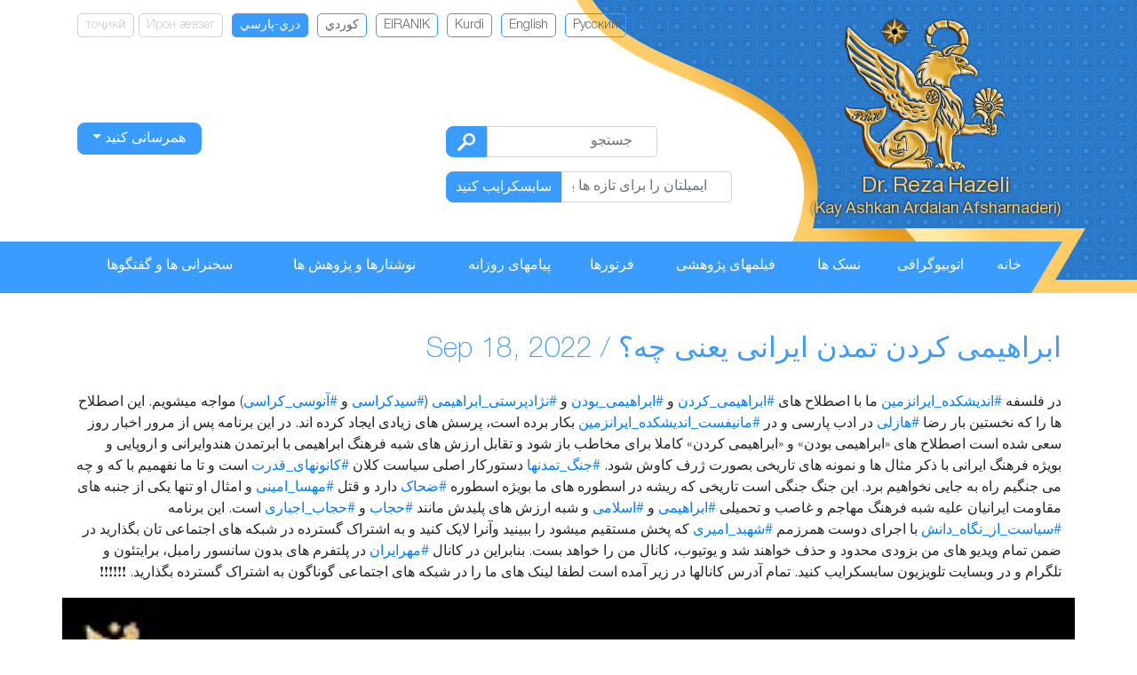

--- FILE ---
content_type: text/html; charset=utf-8
request_url: https://kaaa.info/dp/lectures/lecture-276/
body_size: 6631
content:
<!DOCTYPE html>
<html lang="en" dir="rtl">
<head>
	<meta http-equiv="content-type" content="text/html; charset=utf-8" />
	<meta name="viewport" content="width=device-width, initial-scale=1">
	<title>ابراهیمی کردن تمدن ایرانی یعنی چه؟ / Sep 18, 2022</title>
	<meta name="description" content="ابراهیمی کردن تمدن ایرانی یعنی چه؟ / Sep 18, 2022" />
	
	
	<link rel="stylesheet" href="/site/templates//css/bootstrap.min.css"/>
	
	
	<link rel="stylesheet" href="/site/templates//fonts/HelveticaNeueCyr/stylesheet.css"/>
	<link rel="stylesheet" href="/site/templates//fonts/IranicOrganic/stylesheet.css"/>
	
	
	<link rel="stylesheet" href="/site/templates//css/header.css?v=181120195"/>
	<link rel="stylesheet" href="/site/templates//css/main.css?v=18112019371"/>
	<link rel="stylesheet" href="/site/templates//css/footer.css?v=181120195"/>
	
	<link rel="stylesheet" href="/site/templates//css/fix.css?v=2"/>
	<link rel="stylesheet" href="/site/templates//css/rtl.css?v=2.7"/>
	<style type="text/css">
		.lang-nav .nav-link.disabled{
			color:#d1d1d2;
			border-color:#d1d1d2;
		}
		
		
	
	</style>
	
		
	<link rel='alternate' hreflang='en' href='https://kaaa.info/en/lectures/lecture-276/' />
	<link rel='alternate' hreflang='ru' href='https://kaaa.info/ru/lectures/lecture-276/' />
	<link rel='alternate' hreflang='cu' href='https://kaaa.info/cu/lectures/lecture-276/' />
	<link rel='alternate' hreflang='eir' href='https://kaaa.info/eir/lectures/lecture-276/' />
	<link rel='alternate' hreflang='co' href='https://kaaa.info/co/lectures/lecture-276/' />
	<link rel='alternate' hreflang='dp' href='https://kaaa.info/dp/lectures/lecture-276/' />
	<link rel='alternate' hreflang='iz' href='https://kaaa.info/iz/lectures/lecture-276/' />
	<link rel='alternate' hreflang='tj' href='https://kaaa.info/tj/lectures/lecture-276/' />	
<script type="text/javascript" src="https://cdnjs.cloudflare.com/ajax/libs/mediaelement/2.20.1/mediaelement.min.js"></script></head>
<body class="rtl" dir="rtl">
	
	<header id="header">
	<div class="left-half"></div><div class="right-half"></div>
		
		
	<div class="head-bg">
		<div class="container">
			<div class="row">	
				<div class="logo-block float-left">
					<div class="logo-img">
					<a href="https://kaaa.info/dp/"><img class="img-fluid" src="/site/templates//img/logo_01_03.png" alt=""/></a>
					</div>
					<div class="h1-logo"><b>Dr. Reza Hazeli</b> (Kay Ashkan 
						Ardalan Afsharnaderi)</div>					
				</div>
				
				
									<div class="header-block ml-auto d-none d-sm-none d-md-block d-lg-block">
						
						<div class="lang-nav clearfix ">
							<ul class="nav float-left  ">
								
								<li class="nav-item  en"><a class='nav-link ' hreflang='en' href='/en/lectures/lecture-276/'>English</a></li><li class="nav-item  ru"><a class='nav-link ' hreflang='ru' href='/ru/lectures/lecture-276/'>Русский</a></li><li class="nav-item  cu"><a class='nav-link ' hreflang='cu' href='/cu/lectures/lecture-276/'>Kurdi</a></li><li class="nav-item  eir"><a class='nav-link ' hreflang='eir' href='/eir/lectures/lecture-276/'>EIRANIK</a></li><li class="nav-item  co"><a class='nav-link ' hreflang='co' href='/co/lectures/lecture-276/'>كوردي</a></li><li class="nav-item  dp"><a class='nav-link active' hreflang='dp' href='/dp/lectures/lecture-276/'>دري-پارسي</a></li><li class="nav-item disabled iz"><a class='nav-link disabled' hreflang='iz' href='/iz/lectures/lecture-276/'>Ирон ӕвзаг</a></li><li class="nav-item disabled tj"><a class='nav-link disabled' hreflang='tj' href='/tj/lectures/lecture-276/'>тоҷикӣ</a></li>							</ul>
						</div>
						
						
						<div class="row">
							
							<div class="col-md-6 r-col">
								
								
								<div class="search-block clearfix">
								
								<form  method='get' action="/dp/search/" class="search-form float-left">
									<div class="input-group mb-3">
									  <input name='q' type="text" class="form-control" placeholder="جستجو" aria-label="Search:" aria-describedby="Search:">
									  <div class="input-group-append">
										<button class="btn btn-primary btn-search" type="submit"><span>جستجو</span></button>
									  </div>
									</div>
								</form>
								
							</div>
						
							<div class="subscribe-block clearfix ">
								
								<form action="#" class="subscribe-form float-left">
									
									<div class="input-group mb-3">
									  <input type="text" class="form-control" placeholder="ایمیلتان را برای تازه ها بنویسید " aria-label="Recipient's username" aria-describedby="basic-addon2">
									  <div class="input-group-append">
										<button class="btn btn-primary" type="button">سابسکرایب کنید</button>
									  </div>
									</div>
									
								</form>
								
							</div>
								
								
							
							
							</div>
							
							
							<div class="col-md-6 l-col">
								
																		
								<div class="dropdown float-left">
								  <button class="btn btn-primary dropdown-toggle share-btn" type="button" id="dropdownMenuButton" data-toggle="dropdown" aria-haspopup="true" aria-expanded="false">
									همرسانی کنید								  </button>
								  <div class="dropdown-menu" aria-labelledby="dropdownMenuButton">
									
									<a class="dropdown-item social-sahre-btn" data-url="http://www.facebook.com/sharer.php?u=www.kaaa.info/dp/" target="_blank"  href="http://www.facebook.com/sharer.php?u=www.kaaa.info/dp/">Facebook</a><a class="dropdown-item social-sahre-btn" data-url="https://twitter.com/intent/tweet?text=خانه&amp;url=/dp/" target="_blank"  href="https://twitter.com/intent/tweet?text=خانه&amp;url=/dp/">Tweeter</a><a class="dropdown-item social-sahre-btn" data-url="http://www.linkedin.com/shareArticle?mini=true&amp;url=/dp/" target="_blank"  href="http://www.linkedin.com/shareArticle?mini=true&amp;url=/dp/">LinkedIn</a>								  </div>
								
								</div>
								
							</div>
							
						</div>
						
						
						
					</div>
					
					
					
					
					<div class="header-block-mob ml-auto d-sm-block d-md-none d-lg-none">
						
						
						<div class="dropdown float-right">
								  <button class="btn btn-primary dropdown-toggle share-btn" type="button" id="dropdownMenuButton" data-toggle="dropdown" aria-haspopup="true" aria-expanded="false">
									همرسانی کنید								  </button>
								  <div class="dropdown-menu" aria-labelledby="dropdownMenuButton">
									<a class="dropdown-item" data-url="http://www.facebook.com/sharer.php?u=www.kaaa.info/dp/" target="_blank"  href="http://www.facebook.com/sharer.php?u=www.kaaa.info/dp/">Facebook</a><a class="dropdown-item" data-url="https://twitter.com/intent/tweet?text=خانه&amp;url=/dp/" target="_blank"  href="https://twitter.com/intent/tweet?text=خانه&amp;url=/dp/">Tweeter</a><a class="dropdown-item" data-url="http://www.linkedin.com/shareArticle?mini=true&amp;url=/dp/" target="_blank"  href="http://www.linkedin.com/shareArticle?mini=true&amp;url=/dp/">LinkedIn</a>								  </div>
								
						</div>
						
						
						
						
						<div class="clearfix">
						<div class="dropdown float-right lang-nav-mob ">
						  <button class="btn btn-primary btn-block dropdown-toggle dropdown-toggle-lang" type="button" id="dropdownMenuButtonLang" data-toggle="dropdown" aria-haspopup="true" aria-expanded="false">
							دري-پارسي						  </button>
						  <div class="dropdown-menu dropdown-menu-lang" aria-labelledby="dropdownMenuButtonLang">
							<a class='dropdown-item' hreflang='en' href='/en/lectures/lecture-276/'>English</a><a class='dropdown-item' hreflang='ru' href='/ru/lectures/lecture-276/'>Русский</a><a class='dropdown-item' hreflang='cu' href='/cu/lectures/lecture-276/'>Kurdi</a><a class='dropdown-item' hreflang='eir' href='/eir/lectures/lecture-276/'>EIRANIK</a><a class='dropdown-item' hreflang='co' href='/co/lectures/lecture-276/'>كوردي</a><a class='dropdown-item' hreflang='iz' href='/iz/lectures/lecture-276/'>Ирон ӕвзаг</a><a class='dropdown-item' hreflang='tj' href='/tj/lectures/lecture-276/'>тоҷикӣ</a>						  </div>
						</div>
						</div>
					
					</div>
					
					
				
				</div>	
				
				
				
				<div class="top-nav">
					
					<nav class="navbar navbar-mobile navbar-expand-md">
					  
						<div class="nav-toggler-bar">
							<div class="col-4 text-center">
								<div class="dropdown show">	
								<a class="btn btn-secondary dropdown-toggle" href="#" role="button" id="dropdownMenuLink" data-toggle="collapse" aria-haspopup="true" aria-expanded="false">
									<span class="icon-mob-menu">Menu</span>
								</a>
								</div>
								<div id="navbarNavDropdownMob" class="">
								<a href="#" class="close-btn">X</a>
								<div><a class='dropdown-item' href='/dp/'>خانه</a></li></div><div><a class='dropdown-item' href='/dp/autobiography/'>اتوبیوگرافی</a></li></div><div><a class='dropdown-item' href='/dp/books/'>نسک ها</a></li></div><div><a class='dropdown-item' href='/dp/documentaries/'>فیلمهای پژوهشی</a></li></div><div><a class='dropdown-item' href='/dp/photos/'>فرتورها</a></li></div><div><a class='dropdown-item' href='/dp/news/'>پیامهای روزانه</a></li></div><div><a class='dropdown-item' href='/dp/articles-researches/'>نوشتارها و پژوهش ها</a></li></div><div><a class='dropdown-item active' href='/dp/lectures/'>سخنرانی ها و گفتگوها</a></li></div>								</div>	
								
							</div>
							<div class="col-4 text-center">
								<div class="dropdown show mob-search-dropdown">
								  <a class="btn btn-secondary dropdown-toggle search-mob" href="#" role="button" id="dropdownMenuLink2" data-toggle="dropdown" aria-haspopup="true" aria-expanded="false">
									<span class="icon-mob-menu">Search</span>
								  </a>

								  <div class="dropdown-menu " aria-labelledby="dropdownMenuLink2">
									<form  method='get' action="/dp/search/" class="search-form px-4 py-3">
										<div class="input-group">
										  <input name='q' type="text" class="form-control" placeholder="جستجو" aria-label="Search:" aria-describedby="Search:">
										  <div class="input-group-append">
											<button class="btn btn-primary btn-search" type="submit"><span>جستجو</span></button>
										  </div>
										</div>
									</form>
								  </div>
								</div>
							</div>
							<div class="col-4 text-center">
								<div class="dropdown show mob-subscr-dropdown">
								  <a class="btn btn-secondary dropdown-toggle subscr-mob" href="#" role="button" id="dropdownMenuLink3" data-toggle="dropdown" aria-haspopup="true" aria-expanded="false">
									<span class="icon-mob-menu">Menu</span>
								  </a>

								  <div class="dropdown-menu" aria-labelledby="dropdownMenuLink3">
									<form action="#" class="subscribe-form px-4 py-3">
									
									<div class="input-group mb-3">
									  <input type="text" class="form-control" placeholder="Your email for our news" aria-label="Recipient's username" aria-describedby="basic-addon2">
									  <div class="input-group-append">
										<button class="btn btn-primary" type="button">Subscribe</button>
									  </div>
									</div>
									
									</form>
								  </div>
								</div>
							</div>
						
					  
						</div>
					  
					  <div class="collapse navbar-collapse" id="navbarNavDropdown">
						<ul class="navbar-nav">
						<li class='nav-item'><a class='nav-link' href='/dp/'>خانه</a></li><li class='nav-item'><a class='nav-link' href='/dp/autobiography/'>اتوبیوگرافی</a></li><li class='nav-item'><a class='nav-link' href='/dp/books/'>نسک ها</a></li><li class='nav-item'><a class='nav-link' href='/dp/documentaries/'>فیلمهای پژوهشی</a></li><li class='nav-item'><a class='nav-link' href='/dp/photos/'>فرتورها</a></li><li class='nav-item'><a class='nav-link' href='/dp/news/'>پیامهای روزانه</a></li><li class='nav-item'><a class='nav-link' href='/dp/articles-researches/'>نوشتارها و پژوهش ها</a></li><li class='nav-item active' aria-current='true'><a class='nav-link' href='/dp/lectures/'>سخنرانی ها و گفتگوها</a></li>						  
						</ul>
					  </div>
					</nav>
				</div>
								
				
				
			
			</div>
			
		</div>
		
		<div class="bottom-line"></div>
		
	</header>
		
	<main>
		<div id="main">
			<div class="container">
				<h1 class="home-section-title mb-28p h2">ابراهیمی کردن تمدن ایرانی یعنی چه؟ / Sep 18, 2022</h1><p>در فلسفه <a href="https://www.youtube.com/hashtag/%D8%A7%D9%86%D8%AF%DB%8C%D8%B4%DA%A9%D8%AF%D9%87_%D8%A7%DB%8C%D8%B1%D8%A7%D9%86%D8%B2%D9%85%DB%8C%D9%86">#اندیشکده_ایرانزمین</a> ما با اصطلاح های <a href="https://www.youtube.com/hashtag/%D8%A7%D8%A8%D8%B1%D8%A7%D9%87%DB%8C%D9%85%DB%8C_%DA%A9%D8%B1%D8%AF%D9%86">#ابراهیمی_کردن</a> و <a href="https://www.youtube.com/hashtag/%D8%A7%D8%A8%D8%B1%D8%A7%D9%87%DB%8C%D9%85%DB%8C_%D8%A8%D9%88%D8%AF%D9%86">#ابراهیمی_بودن</a> و <a href="https://www.youtube.com/hashtag/%D9%86%DA%98%D8%A7%D8%AF%D9%BE%D8%B1%D8%B3%D8%AA%DB%8C_%D8%A7%D8%A8%D8%B1%D8%A7%D9%87%DB%8C%D9%85%DB%8C">#نژادپرستی_ابراهیمی</a> (<a href="https://www.youtube.com/hashtag/%D8%B3%DB%8C%D8%AF%DA%A9%D8%B1%D8%A7%D8%B3%DB%8C">#سیدکراسی</a> و <a href="https://www.youtube.com/hashtag/%D8%A2%D9%86%D9%88%D8%B3%DB%8C_%DA%A9%D8%B1%D8%A7%D8%B3%DB%8C">#آنوسی_کراسی</a>) مواجه میشویم. این اصطلاح ها را که نخستین بار رضا <a href="https://www.youtube.com/hashtag/%D9%87%D8%A7%D8%B2%D9%84%DB%8C">#هازلی</a> در ادب پارسی و در <a href="https://www.youtube.com/hashtag/%D9%85%D8%A7%D9%86%DB%8C%D9%81%D8%B3%D8%AA_%D8%A7%D9%86%D8%AF%DB%8C%D8%B4%DA%A9%D8%AF%D9%87_%D8%A7%DB%8C%D8%B1%D8%A7%D9%86%D8%B2%D9%85%DB%8C%D9%86">#مانیفست_اندیشکده_ایرانزمین</a> بکار برده است، پرسش های زیادی ایجاد کرده اند. در این برنامه پس از مرور اخبار روز سعی شده است اصطلاح های «ابراهیمی بودن» و «ابراهیمی کردن» کاملا برای مخاطب باز شود و تقابل ارزش های شبه فرهنگ ابراهیمی با ابرتمدن هندوایرانی و اروپایی و بویژه فرهنگ ایرانی با ذکر مثال ها و نمونه های تاریخی بصورت ژرف کاوش شود. <a href="https://www.youtube.com/hashtag/%D8%AC%D9%86%DA%AF_%D8%AA%D9%85%D8%AF%D9%86%D9%87%D8%A7">#جنگ_تمدنها</a> دستورکار اصلی سیاست کلان <a href="https://www.youtube.com/hashtag/%DA%A9%D8%A7%D9%86%D9%88%D9%86%D9%87%D8%A7%DB%8C_%D9%82%D8%AF%D8%B1%D8%AA">#کانونهای_قدرت</a> است و تا ما نفهمیم با که و چه می جنگیم راه به جایی نخواهیم برد. این جنگ جنگی است تاریخی که ریشه در اسطوره های ما بویژه اسطوره <a href="https://www.youtube.com/hashtag/%D8%B6%D8%AD%D8%A7%DA%A9">#ضحاک</a> دارد و قتل <a href="https://www.youtube.com/hashtag/%D9%85%D9%87%D8%B3%D8%A7_%D8%A7%D9%85%DB%8C%D9%86%DB%8C">#مهسا_امینی</a> و امثال او تنها یکی از جنبه های مقاومت ایرانیان علیه شبه فرهنگ مهاجم و غاصب و تحمیلی <a href="https://www.youtube.com/hashtag/%D8%A7%D8%A8%D8%B1%D8%A7%D9%87%DB%8C%D9%85%DB%8C">#ابراهیمی</a> و <a href="https://www.youtube.com/hashtag/%D8%A7%D8%B3%D9%84%D8%A7%D9%85%DB%8C">#اسلامی</a> و شبه ارزش های پلیدش مانند <a href="https://www.youtube.com/hashtag/%D8%AD%D8%AC%D8%A7%D8%A8">#حجاب</a> و <a href="https://www.youtube.com/hashtag/%D8%AD%D8%AC%D8%A7%D8%A8_%D8%A7%D8%AC%D8%A8%D8%A7%D8%B1%DB%8C">#حجاب_اجباری</a> است. این برنامه <a href="https://www.youtube.com/hashtag/%D8%B3%DB%8C%D8%A7%D8%B3%D8%AA_%D8%A7%D8%B2_%D9%86%DA%AF%D8%A7%D9%87_%D8%AF%D8%A7%D9%86%D8%B4">#سیاست_از_نگاه_دانش</a> با اجرای دوست همرزمم <a href="https://www.youtube.com/hashtag/%D8%B4%D9%87%D8%A8%D8%AF_%D8%A7%D9%85%DB%8C%D8%B1%DB%8C">#شهبد_امیری</a> که پخش مستقیم میشود را ببینید وآنرا لایک کنید و به اشتراک گسترده در شبکه های اجتماعی تان بگذارید در ضمن تمام ویدیو های من بزودی محدود و حذف خواهند شد و یوتیوب، کانال من را خواهد بست. بنابراین در کانال <a href="https://www.youtube.com/hashtag/%D9%85%D9%87%D8%B1%D8%A7%DB%8C%D8%B1%D8%A7%D9%86">#مهرایران</a> در پلتفرم های بدون سانسور رامبل، برایتئون و تلگرام و در وبسایت تلویزیون سابسکرایب کنید. تمام آدرس کانالها در زیر آمده است لطفا لینک های ما را در شبکه های اجتماعی گوناگون به اشتراک گسترده بگذارید. ❗️❗️❗️❗️❗️❗️</p><div class="video-gallery"><div class="row"><video width="100%" height="auto" poster="/site/assets/files/3984/untitled-1.340x220.jpg" controls="controls" preload="none" alphazet="true">
            <source type="video/mp4" src="/site/assets/files/3984/video-1.mp4" />
            <track kind="subtitles" src="/site/assets/files/3984/video-1.srt" srclang="en" />
			</video></div></div>			</div>
		</div>
	</main>
	
	<div id="footerTop">
				<div class="container">
			<ul class="list-unstyled row justify-content-md-center">	
			<li class="col-6 col-md-4"><a target="_blank" href="https://www.youtube.com/channel/UCoNz641bxxiVLYklIOxd1xQ"><img class="img-fluid" src="/site/assets/files/1052/yt.276x166.jpg" alt=""/>  </a></li><li class="col-6 col-md-4"><a target="_blank" href="https://www.linkedin.com/in/dr-reza-hazeli-62418b42/"><img class="img-fluid" src="/site/assets/files/1054/linked.276x166.jpg" alt=""/>  </a></li><li class="col-6 col-md-4"><a target="_blank" href="https://mobile.twitter.com/HazeliReza"><img class="img-fluid" src="/site/assets/files/1053/tw.276x166.jpg" alt=""/>  </a></li><li class="col-6 col-md-4"><a target="_blank" href="https://www.facebook.com/profile.php?id=100018386161748"><img class="img-fluid" src="/site/assets/files/1055/fb.276x166.jpg" alt=""/>  </a></li><li class="col-6 col-md-4"><a target="_blank" href="https://www.instagram.com/rezahazeli/"><img class="img-fluid" src="/site/assets/files/1082/insta.276x166.png" alt=""/>  </a></li><li class="col-6 col-md-4"><a target="_blank" href="http://afsharnaderi.info/"><img class="img-fluid" src="/site/templates//img/friend.jpg" alt=""/> <span class="ic">Afsharnaderi.info</span> </a></li><li class="col-6 col-md-4"><a target="_blank" href="http://ardalan.com/"><img class="img-fluid" src="/site/templates//img/friend.jpg" alt=""/> <span class="ic">Ardalan.com</span> </a></li><li class="col-6 col-md-4"><a target="_blank" href="http://mehriran.tv/"><img class="img-fluid" src="/site/templates//img/friend.jpg" alt=""/> <span class="ic">Mehriran TV</span> </a></li><li class="col-6 col-md-4"><a target="_blank" href="#"><img class="img-fluid" src="/site/templates//img/friend.jpg" alt=""/> <span class="ic">Mehr Global TV</span> </a></li><li class="col-6 col-md-4"><a target="_blank" href="https://mehrglobal.com.au/"><img class="img-fluid" src="/site/templates//img/friend.jpg" alt=""/> <span class="ic">Mehr Global Pty Ltd</span> </a></li>			</ul>
		</div>	
		</div>

<footer id="footer">
		
		
		
		<div class="container">
						<div class="footer-top">
				<div class="row">
				<ul class="list-inline clearfix footer-menu">
					<li class='list-inline-item'><a class='nav-link' href='/dp/'>خانه</a></li><li class='list-inline-item'><a class='nav-link' href='/dp/autobiography/'>اتوبیوگرافی</a></li><li class='list-inline-item'><a class='nav-link' href='/dp/books/'>نسک ها</a></li><li class='list-inline-item'><a class='nav-link' href='/dp/documentaries/'>فیلمهای پژوهشی</a></li><li class='list-inline-item'><a class='nav-link' href='/dp/photos/'>فرتورها</a></li><li class='list-inline-item'><a class='nav-link' href='/dp/news/'>پیامهای روزانه</a></li><li class='list-inline-item'><a class='nav-link' href='/dp/articles-researches/'>نوشتارها و پژوهش ها</a></li><li class='list-inline-item active' aria-current='true'><a class='nav-link' href='/dp/lectures/'>سخنرانی ها و گفتگوها</a></li>				
				
						 
						  
						</ul>
						
				</div>		
			
			</div>
			
			<div class="footer-bottom-tab d-none d-sm-none d-md-block d-lg-none">
				
				<div class="row">
					
					<div class="col-md-6">
												
						<div class="logo-bottom pl-4 pr-4 pt-4">
						<img src="/site/templates//img/logo_02.png" class="img-fluid" alt=""/>
						</div>
						
					</div>
					<div class="col-md-6 footer-block-links">
					
						<h4 class="h5 footer-block-header">نسک ها</h4><ul class="list-unstyled footer-block-links"><li>
							<a href="/dp/books/watchmaker-premium-watch-face/">اندیشکده ایرانزمین</a>
						</li><li>
							<a href="/dp/books/a-history-of-ancient-egypt/">راز آوانگاری جهانی</a>
						</li><li>
							<a href="/dp/books/a-history-of-ancient-iran/">شاهنامه نادری</a>
						</li><li>
							<a href="/dp/books/book-4/">قانون اساسی پیشنهادی شاهنشاهی گزینشی ایران</a>
						</li></ul>						
						<h4 class="h5 footer-block-header">سخنرانی ها و گفتگوها</h4><ul class="list-unstyled footer-block-links"><li>
							<a href="/dp/lectures/305/">ماسکِ دروغین ملی گرایی و ایرانگراییِ ارتجاع سفید در کنفرانس کادیز / May 5, 2024</a>
						</li><li>
							<a href="/dp/lectures/304-1/">حمله نمایشی و هالیوودی سپاه و پاسخ واقعی اسرائیل 14/04/2024</a>
						</li><li>
							<a href="/dp/lectures/304/">مدیریت راههای گذار از جمهوری اسلامی 26/02/2024</a>
						</li><li>
							<a href="/dp/lectures/lecture-303/">سپاه ایران، سپاه اسلام یا سپاه اسرائیل نیل تا فرات؟/ Jan 21, 2024</a>
						</li><li>
							<a href="/dp/lectures/17-12-2023/">پیش بینی سناریوهای جهانی کانونهای قدرت در سال ۲۰۲۴، شهبد امیری، رضا هازلی /17/12/2023</a>
						</li></ul>						
						
					</div>
				
				</div>
				
				<div class="row mt-4">
					<div class="col-12 text-center">
					<div class="contact-copyright">
						<p class="copy-contact contact-mail">info@kaaa.info</p>
						<p class="copy-contact contact-mail">info@rezahazeli.info</p>
						<p class="copyright">Copyright © Dr. Reza Hazeli (Kay Ashkan Ardalan Afsharnaderi) <br/>
						2012-2026 <br/>
						All Rights Reserved</p>
						
						<p class="copyright_eir">
						تمام حقوق نوشته ها ، مقاله ها ، کتاب ها و فیلمهای مستند دکتر رضا هازلی ( کی اشکان اردلان افشارنادری) بر پایه قانون کپی رایت جهانی و قانون حمایت از مولفین در ایران محفوظ است و متخلفین تحت پیگرد قانونی قرار خواهند گرفت.
						
						
						
						
						</p>
						</div>					</div>
				</div>
				
				
			</div>
			
			
			<div class="footer-middle d-md-none d-lg-block">
				
				<div class="row">
					
					<div class="col-md-4">
												
						
						
					</div>
					<div class="col-md-4 footer-block-links">
						<h4 class="h5 footer-block-header">نسک ها</h4><ul class="list-unstyled footer-block-links"><li>
							<a href="/dp/books/watchmaker-premium-watch-face/">اندیشکده ایرانزمین</a>
						</li><li>
							<a href="/dp/books/a-history-of-ancient-egypt/">راز آوانگاری جهانی</a>
						</li><li>
							<a href="/dp/books/a-history-of-ancient-iran/">شاهنامه نادری</a>
						</li><li>
							<a href="/dp/books/book-4/">قانون اساسی پیشنهادی شاهنشاهی گزینشی ایران</a>
						</li></ul>						
						
					</div>
					<div class="col-md-4 footer-block-links">
						<h4 class="h5 footer-block-header">سخنرانی ها و گفتگوها</h4><ul class="list-unstyled footer-block-links"><li>
							<a href="/dp/lectures/305/">ماسکِ دروغین ملی گرایی و ایرانگراییِ ارتجاع سفید در کنفرانس کادیز / May 5, 2024</a>
						</li><li>
							<a href="/dp/lectures/304-1/">حمله نمایشی و هالیوودی سپاه و پاسخ واقعی اسرائیل 14/04/2024</a>
						</li><li>
							<a href="/dp/lectures/304/">مدیریت راههای گذار از جمهوری اسلامی 26/02/2024</a>
						</li><li>
							<a href="/dp/lectures/lecture-303/">سپاه ایران، سپاه اسلام یا سپاه اسرائیل نیل تا فرات؟/ Jan 21, 2024</a>
						</li><li>
							<a href="/dp/lectures/17-12-2023/">پیش بینی سناریوهای جهانی کانونهای قدرت در سال ۲۰۲۴، شهبد امیری، رضا هازلی /17/12/2023</a>
						</li></ul>					</div>
				
				</div>
			
			
			</div>
						<div class="footer-bottom d-md-none d-lg-block">
				
				
				<div class="row">
					
					<div class="col-md-4 col-lg-2 ">
						<div class="logo-bottom pl-sm-5 pr-sm-5 pl-lg-0 pr-lg-0">
						<img src="/site/templates//img/Wing.png" class="img-fluid" alt=""/>
						</div>
					</div>
					
					<div class="col-md-5  col-lg-5">
						<div class="contact-copyright">
						<p class="copy-contact contact-mail">info@kaaa.info</p>
						<p class="copy-contact contact-mail">info@rezahazeli.info</p>
						<p class="copyright">Copyright © Dr. Reza Hazeli (Kay Ashkan Ardalan Afsharnaderi) <br/>
						2012-2026 <br/>
						All Rights Reserved</p>
						
						<p class="copyright_eir">
						تمام حقوق نوشته ها ، مقاله ها ، کتاب ها و فیلمهای مستند دکتر رضا هازلی ( کی اشکان اردلان افشارنادری) بر پایه قانون کپی رایت جهانی و قانون حمایت از مولفین در ایران محفوظ است و متخلفین تحت پیگرد قانونی قرار خواهند گرفت.
						
						
						
						
						</p>
						</div>					</div>
					
					<div class="col-md-3 col-lg-5 text-center">
					<ul class="list-inline footer-social-list float-md-right mt-4"><li class="list-inline-item m-0" ><a class="social-icon text-xs-center" target="_blank" href="https://www.facebook.com/profile.php?id=100018386161748" style="background-image:url(/site/assets/files/1040/fb-l.png)">Facebook</a></li><li class="list-inline-item m-0" ><a class="social-icon text-xs-center" target="_blank" href="https://mobile.twitter.com/HazeliReza" style="background-image:url(/site/assets/files/1041/tw-l.png)">Tweeter</a></li><li class="list-inline-item m-0" ><a class="social-icon text-xs-center" target="_blank" href="https://www.linkedin.com/in/dr-reza-hazeli-62418b42/" style="background-image:url(/site/assets/files/1042/in-l.png)">LinkedIn</a></li><li class="list-inline-item m-0" ><a class="social-icon text-xs-center" target="_blank" href="https://www.youtube.com/channel/UCoNz641bxxiVLYklIOxd1xQ" style="background-image:url(/site/assets/files/1080/yt-l.png)">YouTube</a></li><li class="list-inline-item m-0" ><a class="social-icon text-xs-center" target="_blank" href="https://www.instagram.com/rezahazeli/" style="background-image:url(/site/assets/files/1081/inst-l.png)">Instargam</a></li></ul>						
					
					</div>
					
				</div>
				
			
			</div>
			
		
		</div>
		
	
	</footer>	
	<script type="text/javascript" src="/site/templates/js/vendor/jquery-3.2.1.min.js"></script>
	<script type="text/javascript" src="/site/templates/js/vendor/popper.min.js"></script>
	<script type="text/javascript" src="/site/templates/js/vendor/bootstrap.min.js"></script>
	<script type="text/javascript" src="/site/templates/js/vendor/modernizr.min.js"></script>
	
	<!--<script src="https://code.jquery.com/jquery-3.2.1.slim.min.js" integrity="sha384-KJ3o2DKtIkvYIK3UENzmM7KCkRr/rE9/Qpg6aAZGJwFDMVNA/GpGFF93hXpG5KkN" crossorigin="anonymous"></script>
	<script src="https://cdnjs.cloudflare.com/ajax/libs/popper.js/1.12.9/umd/popper.min.js" integrity="sha384-ApNbgh9B+Y1QKtv3Rn7W3mgPxhU9K/ScQsAP7hUibX39j7fakFPskvXusvfa0b4Q" crossorigin="anonymous"></script>
	<script src="https://maxcdn.bootstrapcdn.com/bootstrap/4.0.0/js/bootstrap.min.js" integrity="sha384-JZR6Spejh4U02d8jOt6vLEHfe/JQGiRRSQQxSfFWpi1MquVdAyjUar5+76PVCmYl" crossorigin="anonymous"></script>
		
	<script src="https://cdnjs.cloudflare.com/ajax/libs/modernizr/2.8.3/modernizr.min.js"></script>	-->
		
	<script type="text/javascript">
		
		function calcHeaderHeight(){
			var koef = 0.613;
			var w = $('.head-bg').width();
			var h = w*koef;
			
			var topMenuH = h*0.24;
			
			
			$('.head-bg').height(h);
			$('.top-nav').height(topMenuH);
		}
		
		
		$(document).ready(function(){
			
			$('#dropdownMenuLink').click(function(e){
				e.preventDefault();
				$('#navbarNavDropdownMob').toggleClass('show');
				
			});
			
			$('#navbarNavDropdownMob .close-btn').click(function(e){
				e.preventDefault();
				$('#navbarNavDropdownMob').removeClass('show');
			});
			
			if (Modernizr.mq('(max-width: 767px)')) {
				calcHeaderHeight();
				
				
			} else {
				$('.head-bg').height('');
				$('.top-nav').height('');
			}
			
			$(".nav-item.en").insertAfter(".nav-item.ru");
			
			
			$('.social-sahre-btn').on('click',function(e){
				
				e.preventDefault();
				
				var url = $(this).data('url');
				
				window.open( url, "myWindow", "status = 1, height = 600, width = 600, resizable = 0" )
				
				
			});
			
			
		});
		
		
		
		$( window ).resize(function() {
			if (Modernizr.mq('(max-width: 767px)')) {
				calcHeaderHeight();
			} else {
				$('.head-bg').height('');
				$('.top-nav').height('');
			}
	
		});
		
		
		





		
	
	</script>
	
<p>Hello World!</p></body>
</html>